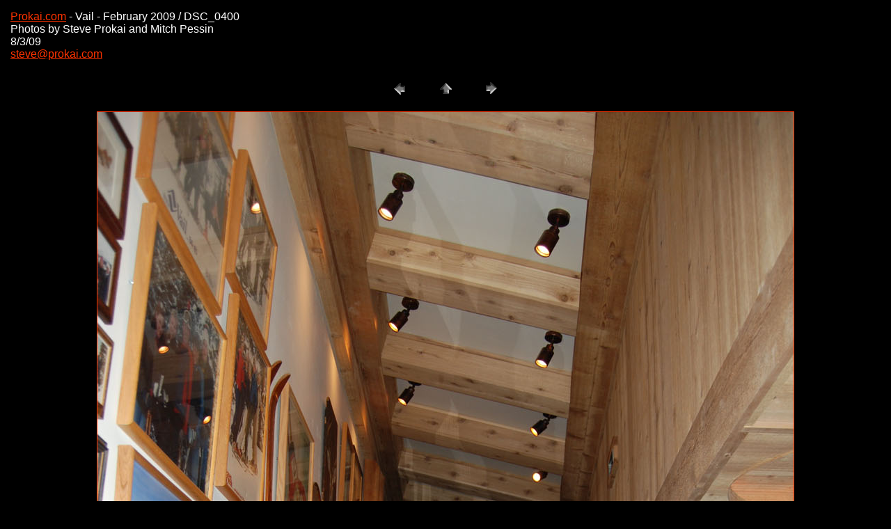

--- FILE ---
content_type: text/html
request_url: https://prokai.com/photos/Vail2009/pages/DSC_0400.htm
body_size: 1736
content:
<HTML>	<HEAD>		<TITLE>DSC_0400</TITLE>		<META name="generator" content="Adobe Photoshop(R) CS Web Photo Gallery">		<META http-equiv="Content-Type" content="text/html; charset=iso-8859-1">	</HEAD><BODY bgcolor=#000000 text=#FFFFFF link=#FF3300 vlink=#FFFFFF alink=#FF0000><TABLE border="0" cellpadding="5" cellspacing="2" width="100%" bgcolor=#000000><TR>	<TD><FONT size=3 face=Arial><a href="../../../default.html">Prokai.com</a> - Vail - February 2009 / DSC_0400													<BR>Photos by Steve Prokai and Mitch Pessin													<BR>8/3/09													<BR><A href="mailto:steve@prokai.com">steve@prokai.com</A> 													</FONT>	</TD></TR></TABLE><P><CENTER><TABLE border="0" cellpadding="0" cellspacing="2" width="200"><TR>	<TD width="80" align="center"><A href="DSC_0399.htm"><IMG src="../images/previous.gif" height="30" width="30" border="0" alt="Previous"></A></TD>	<TD width="80" align="center"><A href="../index.htm#70"><IMG src="../images/home.gif" height="30" width="30" border="0" alt="Home"></A></TD>	<TD width="80" align="center"><A href="DSC_0401.htm"><IMG src="../images/next.gif" height="30" width="30" border="0" alt="Next"></A></TD></TR></TABLE></CENTER></P><DIV ALIGN=CENTER> <P><FONT FACE="Arial, Helvetica, Geneva, Swiss, SunSans-Regular" SIZE="3"></FONT></P></DIV><P><CENTER><A href="DSC_0401.htm"><IMG src="../images/DSC_0400.jpg" height="1494" width="1000" border=1 alt="DSC_0400"></A></CENTER></P><P><CENTER><FONT size=3 face=Helvetica></FONT></CENTER></P><P><CENTER><FONT size=3 face=Helvetica></FONT></CENTER></P><P><CENTER><FONT size=3 face=Helvetica></FONT></CENTER></P><P><CENTER><FONT size=3 face=Helvetica></FONT></CENTER></P><P><CENTER><FONT size=3 face=Helvetica></FONT></CENTER></P></BODY></HTML>